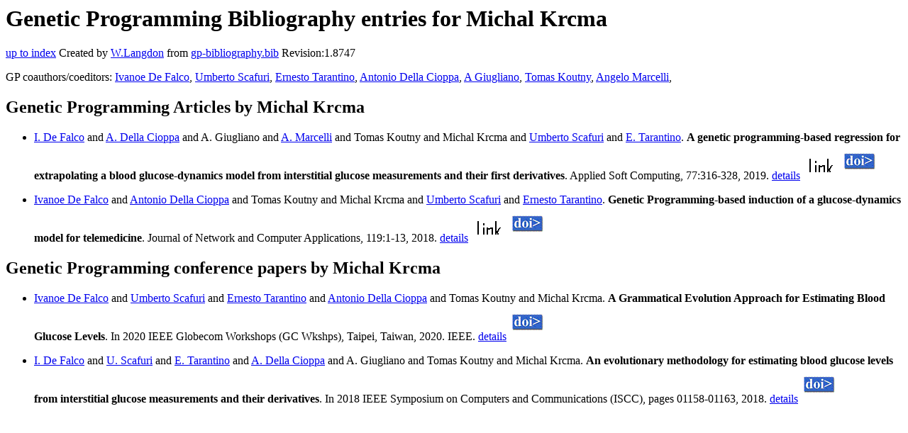

--- FILE ---
content_type: text/html; charset=UTF-8
request_url: http://gpbib.pmacs.upenn.edu/gp-html/MichalKrcma.html
body_size: 1840
content:
<!DOCTYPE HTML PUBLIC "-//W3C//DTD HTML 4.0 Transitional//EN">
<HTML lang="en">
<!--Converted with bib2html.awk $Revision: 1.98 $ http://www.cs.ucl.ac.uk/staff/W.Langdon!-->
<HEAD>
<TITLE> Genetic Programming Bibliography entries for Michal Krcma </TITLE>
<meta name="viewport" content="width=device-width, initial-scale=1">
<meta name="description" content="genetic programming">
<meta name="description" content="computer science artificial intelligence , genetic algorithms,  genetic programming,  blood glucose                  estimation,  interstitial glucose,  regression models,                   evolutionary algorithms,  grammatical                  evolution reference">
<meta name="description" content="genetic programming bibliography entries for michal krcma">
<meta name="resource-type" content="document">
<meta name="distribution" content="global">
</HEAD>
<BODY>
<P>
<H1> Genetic Programming Bibliography entries for Michal Krcma </H1>
<P>
<P>
<a href="index.html#MichalKrcma.html">up to index</a>
Created by <A href="http://www.cs.ucl.ac.uk/staff/W.Langdon">W.Langdon</a> from
<a href="../gp-bibliography.bib">gp-bibliography.bib</a> Revision:1.8747
<P>
GP coauthors/coeditors: 
<a href="IvanoeDeFalco.html">Ivanoe De Falco</a>,
<a href="UmbertoScafuri.html">Umberto Scafuri</a>,
<a href="ErnestoTarantino.html">Ernesto Tarantino</a>,
<a href="AntonioDellaCioppa.html">Antonio Della Cioppa</a>,
<a href="AGiugliano.html">A Giugliano</a>,
<a href="TomasKoutny.html">Tomas Koutny</a>,
<a href="AngeloMarcelli.html">Angelo Marcelli</a>,
<P>
<h2>Genetic Programming Articles by Michal Krcma</h2>
<UL>
<li><a name="DEFALCO:2019:ASC"></a>
  <a href="https://www.icar.cnr.it/en/persone/de-falco/">I. De Falco</a> and  <a href="https://docenti.unisa.it/004367/home">A. Della Cioppa</a> and                  A. Giugliano and <a href="https://docenti.unisa.it/003780/home">A. Marcelli</a> and Tomas Koutny and Michal Krcma and                  <a href="https://www.icar.cnr.it/persone/scafuri/">Umberto Scafuri</a> and <a href="https://www.icar.cnr.it/persone/tarantino/">E. Tarantino</a>.
<b>A genetic programming-based regression for                 extrapolating a blood glucose-dynamics model from                 interstitial glucose measurements and their first                 derivatives</b>.
Applied Soft Computing, 77:316-328, 2019.
<a href="DEFALCO_2019_ASC.html">details</a>
  <a href="../cache/bin/cache.php?DEFALCO:2019:ASC,http___www.sciencedirect.com_science_article_pii_S1568494619300249,http://www.sciencedirect.com/science/article/pii/S1568494619300249"><IMG BORDER=0 ISMAP SRC="../otr.gif"></a>
  <a href="../cache/bin/cache.php?DEFALCO:2019:ASC,http___dx.doi.org_10.1016_j.asoc.2019.01.020,http://dx.doi.org/10.1016/j.asoc.2019.01.020"><IMG BORDER=0 ISMAP SRC="../doi.gif"></a>
 
<p>

<li><a name="DEFALCO:2018:JNCA"></a>
  <a href="https://www.icar.cnr.it/en/persone/de-falco/">Ivanoe De Falco</a> and  <a href="https://docenti.unisa.it/004367/home">Antonio Della Cioppa</a> and                  Tomas Koutny and Michal Krcma and <a href="https://www.icar.cnr.it/persone/scafuri/">Umberto Scafuri</a> and                  <a href="https://www.icar.cnr.it/persone/tarantino/">Ernesto Tarantino</a>.
<b>Genetic Programming-based induction of a                 glucose-dynamics model for telemedicine</b>.
Journal of Network and Computer Applications, 119:1-13, 2018.
<a href="DEFALCO_2018_JNCA.html">details</a>
  <a href="../cache/bin/cache.php?DEFALCO:2018:JNCA,http___www.sciencedirect.com_science_article_pii_S1084804518302157,http://www.sciencedirect.com/science/article/pii/S1084804518302157"><IMG BORDER=0 ISMAP SRC="../otr.gif"></a>
  <a href="../cache/bin/cache.php?DEFALCO:2018:JNCA,http___dx.doi.org_10.1016_j.jnca.2018.06.007,http://dx.doi.org/10.1016/j.jnca.2018.06.007"><IMG BORDER=0 ISMAP SRC="../doi.gif"></a>
 
<p>

</UL>
<h2>Genetic Programming conference papers by Michal Krcma</h2>
<UL>
<li><a name="conf/globecom/FalcoSTCKK20"></a>
  <a href="https://www.icar.cnr.it/en/persone/de-falco/">Ivanoe De Falco</a> and  <a href="https://www.icar.cnr.it/persone/scafuri/">Umberto Scafuri</a> and                  <a href="https://www.icar.cnr.it/persone/tarantino/">Ernesto Tarantino</a> and <a href="https://docenti.unisa.it/004367/home">Antonio Della Cioppa</a> and Tomas Koutny and                  Michal Krcma.
<b>A Grammatical Evolution Approach for Estimating Blood                 Glucose Levels</b>. In
2020 IEEE Globecom Workshops (GC Wkshps), Taipei, Taiwan, 2020. IEEE.
<a href="conf_globecom_FalcoSTCKK20.html">details</a>
  <a href="../cache/bin/cache.php?conf/globecom/FalcoSTCKK20,http___dx.doi.org_10.1109_GCWkshps50303.2020.9367402,http://dx.doi.org/10.1109/GCWkshps50303.2020.9367402"><IMG BORDER=0 ISMAP SRC="../doi.gif"></a>
 
<p>

<li><a name="DeFalco:2018:ISCC"></a>
  <a href="https://www.icar.cnr.it/en/persone/de-falco/">I. De Falco</a> and  <a href="https://www.icar.cnr.it/persone/scafuri/">U. Scafuri</a> and  <a href="https://www.icar.cnr.it/persone/tarantino/">E. Tarantino</a> and                  <a href="https://docenti.unisa.it/004367/home">A. Della Cioppa</a> and A. Giugliano and Tomas Koutny and                  Michal Krcma.
<b>An evolutionary methodology for estimating blood                 glucose levels from interstitial glucose measurements                 and their derivatives</b>. In
2018 IEEE Symposium on Computers and Communications                 (ISCC), pages 01158-01163, 2018.
<a href="DeFalco_2018_ISCC.html">details</a>
  <a href="../cache/bin/cache.php?DeFalco:2018:ISCC,http___dx.doi.org_10.1109_ISCC.2018.8538682,http://dx.doi.org/10.1109/ISCC.2018.8538682"><IMG BORDER=0 ISMAP SRC="../doi.gif"></a>
 
<p>

</UL>
<P>
<script type="text/javascript" src="/_Incapsula_Resource?SWJIYLWA=719d34d31c8e3a6e6fffd425f7e032f3&ns=1&cb=1697915654" async></script></HTML>
